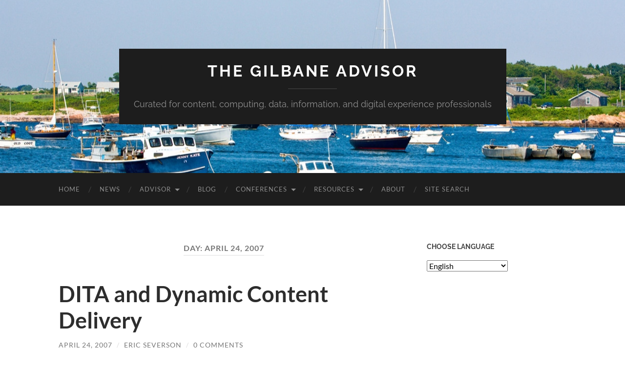

--- FILE ---
content_type: text/html; charset=UTF-8
request_url: https://gilbane.com/2007/04/24/
body_size: 16232
content:
<!DOCTYPE html>

<html lang="en-US">

	<head>
		<meta http-equiv="content-type" content="text/html" charset="UTF-8" />
		<meta name="viewport" content="width=device-width, initial-scale=1.0" >

		<link rel="profile" href="http://gmpg.org/xfn/11">

		<meta name='robots' content='index, follow, max-image-preview:large, max-snippet:-1, max-video-preview:-1' />

	<!-- This site is optimized with the Yoast SEO Premium plugin v26.7 (Yoast SEO v26.7) - https://yoast.com/wordpress/plugins/seo/ -->
	<title>The Gilbane Advisor archives by date</title>
	<link rel="canonical" href="https://gilbane.com/2007/04/24/" />
	<meta property="og:locale" content="en_US" />
	<meta property="og:type" content="website" />
	<meta property="og:title" content="The Gilbane Advisor archives by date" />
	<meta property="og:url" content="https://gilbane.com/2007/04/24/" />
	<meta property="og:site_name" content="The Gilbane Advisor" />
	<meta property="og:image" content="https://gilbane.com/wp-content/uploads/2024/04/GA-logo-for-tweet-attachment-1200x627-2.jpeg" />
	<meta property="og:image:width" content="1200" />
	<meta property="og:image:height" content="627" />
	<meta property="og:image:type" content="image/jpeg" />
	<meta name="twitter:card" content="summary_large_image" />
	<meta name="twitter:site" content="@gilbane" />
	<script type="application/ld+json" class="yoast-schema-graph">{"@context":"https://schema.org","@graph":[{"@type":"CollectionPage","@id":"https://gilbane.com/2007/04/24/","url":"https://gilbane.com/2007/04/24/","name":"The Gilbane Advisor archives by date","isPartOf":{"@id":"https://gilbane.com/#website"},"inLanguage":"en-US"},{"@type":"WebSite","@id":"https://gilbane.com/#website","url":"https://gilbane.com/","name":"The Gilbane Advisor","description":"Curated for content, computing, data, information, and digital experience professionals","publisher":{"@id":"https://gilbane.com/#organization"},"alternateName":"Bluebill Advisors","potentialAction":[{"@type":"SearchAction","target":{"@type":"EntryPoint","urlTemplate":"https://gilbane.com/?s={search_term_string}"},"query-input":{"@type":"PropertyValueSpecification","valueRequired":true,"valueName":"search_term_string"}}],"inLanguage":"en-US"},{"@type":"Organization","@id":"https://gilbane.com/#organization","name":"The Gilbane Advisor","alternateName":"Bluebill Advisors","url":"https://gilbane.com/","logo":{"@type":"ImageObject","inLanguage":"en-US","@id":"https://gilbane.com/#/schema/logo/image/","url":"https://gilbane.com/wp-content/uploads/2023/11/GA-logo-for-tweet-attachment-1200x627-2.jpeg","contentUrl":"https://gilbane.com/wp-content/uploads/2023/11/GA-logo-for-tweet-attachment-1200x627-2.jpeg","width":1200,"height":627,"caption":"The Gilbane Advisor"},"image":{"@id":"https://gilbane.com/#/schema/logo/image/"},"sameAs":["https://x.com/gilbane","https://mastodon.social/@fgilbane","https://www.linkedin.com/groups/1125407","https://bsky.app/profile/gilbane.com"],"foundingDate":"1999-06-20","publishingPrinciples":"https://gilbane.com/new-subscribe-form/"}]}</script>
	<!-- / Yoast SEO Premium plugin. -->


<link rel='dns-prefetch' href='//www.googletagmanager.com' />
<link rel="alternate" type="application/rss+xml" title="The Gilbane Advisor &raquo; Feed" href="https://gilbane.com/feed/" />
<link rel="alternate" type="application/rss+xml" title="The Gilbane Advisor &raquo; Comments Feed" href="https://gilbane.com/comments/feed/" />
<style id='wp-img-auto-sizes-contain-inline-css' type='text/css'>
img:is([sizes=auto i],[sizes^="auto," i]){contain-intrinsic-size:3000px 1500px}
/*# sourceURL=wp-img-auto-sizes-contain-inline-css */
</style>
<style id='wp-emoji-styles-inline-css' type='text/css'>

	img.wp-smiley, img.emoji {
		display: inline !important;
		border: none !important;
		box-shadow: none !important;
		height: 1em !important;
		width: 1em !important;
		margin: 0 0.07em !important;
		vertical-align: -0.1em !important;
		background: none !important;
		padding: 0 !important;
	}
/*# sourceURL=wp-emoji-styles-inline-css */
</style>
<style id='wp-block-library-inline-css' type='text/css'>
:root{--wp-block-synced-color:#7a00df;--wp-block-synced-color--rgb:122,0,223;--wp-bound-block-color:var(--wp-block-synced-color);--wp-editor-canvas-background:#ddd;--wp-admin-theme-color:#007cba;--wp-admin-theme-color--rgb:0,124,186;--wp-admin-theme-color-darker-10:#006ba1;--wp-admin-theme-color-darker-10--rgb:0,107,160.5;--wp-admin-theme-color-darker-20:#005a87;--wp-admin-theme-color-darker-20--rgb:0,90,135;--wp-admin-border-width-focus:2px}@media (min-resolution:192dpi){:root{--wp-admin-border-width-focus:1.5px}}.wp-element-button{cursor:pointer}:root .has-very-light-gray-background-color{background-color:#eee}:root .has-very-dark-gray-background-color{background-color:#313131}:root .has-very-light-gray-color{color:#eee}:root .has-very-dark-gray-color{color:#313131}:root .has-vivid-green-cyan-to-vivid-cyan-blue-gradient-background{background:linear-gradient(135deg,#00d084,#0693e3)}:root .has-purple-crush-gradient-background{background:linear-gradient(135deg,#34e2e4,#4721fb 50%,#ab1dfe)}:root .has-hazy-dawn-gradient-background{background:linear-gradient(135deg,#faaca8,#dad0ec)}:root .has-subdued-olive-gradient-background{background:linear-gradient(135deg,#fafae1,#67a671)}:root .has-atomic-cream-gradient-background{background:linear-gradient(135deg,#fdd79a,#004a59)}:root .has-nightshade-gradient-background{background:linear-gradient(135deg,#330968,#31cdcf)}:root .has-midnight-gradient-background{background:linear-gradient(135deg,#020381,#2874fc)}:root{--wp--preset--font-size--normal:16px;--wp--preset--font-size--huge:42px}.has-regular-font-size{font-size:1em}.has-larger-font-size{font-size:2.625em}.has-normal-font-size{font-size:var(--wp--preset--font-size--normal)}.has-huge-font-size{font-size:var(--wp--preset--font-size--huge)}.has-text-align-center{text-align:center}.has-text-align-left{text-align:left}.has-text-align-right{text-align:right}.has-fit-text{white-space:nowrap!important}#end-resizable-editor-section{display:none}.aligncenter{clear:both}.items-justified-left{justify-content:flex-start}.items-justified-center{justify-content:center}.items-justified-right{justify-content:flex-end}.items-justified-space-between{justify-content:space-between}.screen-reader-text{border:0;clip-path:inset(50%);height:1px;margin:-1px;overflow:hidden;padding:0;position:absolute;width:1px;word-wrap:normal!important}.screen-reader-text:focus{background-color:#ddd;clip-path:none;color:#444;display:block;font-size:1em;height:auto;left:5px;line-height:normal;padding:15px 23px 14px;text-decoration:none;top:5px;width:auto;z-index:100000}html :where(.has-border-color){border-style:solid}html :where([style*=border-top-color]){border-top-style:solid}html :where([style*=border-right-color]){border-right-style:solid}html :where([style*=border-bottom-color]){border-bottom-style:solid}html :where([style*=border-left-color]){border-left-style:solid}html :where([style*=border-width]){border-style:solid}html :where([style*=border-top-width]){border-top-style:solid}html :where([style*=border-right-width]){border-right-style:solid}html :where([style*=border-bottom-width]){border-bottom-style:solid}html :where([style*=border-left-width]){border-left-style:solid}html :where(img[class*=wp-image-]){height:auto;max-width:100%}:where(figure){margin:0 0 1em}html :where(.is-position-sticky){--wp-admin--admin-bar--position-offset:var(--wp-admin--admin-bar--height,0px)}@media screen and (max-width:600px){html :where(.is-position-sticky){--wp-admin--admin-bar--position-offset:0px}}

/*# sourceURL=wp-block-library-inline-css */
</style><style id='global-styles-inline-css' type='text/css'>
:root{--wp--preset--aspect-ratio--square: 1;--wp--preset--aspect-ratio--4-3: 4/3;--wp--preset--aspect-ratio--3-4: 3/4;--wp--preset--aspect-ratio--3-2: 3/2;--wp--preset--aspect-ratio--2-3: 2/3;--wp--preset--aspect-ratio--16-9: 16/9;--wp--preset--aspect-ratio--9-16: 9/16;--wp--preset--color--black: #000000;--wp--preset--color--cyan-bluish-gray: #abb8c3;--wp--preset--color--white: #fff;--wp--preset--color--pale-pink: #f78da7;--wp--preset--color--vivid-red: #cf2e2e;--wp--preset--color--luminous-vivid-orange: #ff6900;--wp--preset--color--luminous-vivid-amber: #fcb900;--wp--preset--color--light-green-cyan: #7bdcb5;--wp--preset--color--vivid-green-cyan: #00d084;--wp--preset--color--pale-cyan-blue: #8ed1fc;--wp--preset--color--vivid-cyan-blue: #0693e3;--wp--preset--color--vivid-purple: #9b51e0;--wp--preset--color--accent: #1abc9c;--wp--preset--color--dark-gray: #444;--wp--preset--color--medium-gray: #666;--wp--preset--color--light-gray: #888;--wp--preset--gradient--vivid-cyan-blue-to-vivid-purple: linear-gradient(135deg,rgb(6,147,227) 0%,rgb(155,81,224) 100%);--wp--preset--gradient--light-green-cyan-to-vivid-green-cyan: linear-gradient(135deg,rgb(122,220,180) 0%,rgb(0,208,130) 100%);--wp--preset--gradient--luminous-vivid-amber-to-luminous-vivid-orange: linear-gradient(135deg,rgb(252,185,0) 0%,rgb(255,105,0) 100%);--wp--preset--gradient--luminous-vivid-orange-to-vivid-red: linear-gradient(135deg,rgb(255,105,0) 0%,rgb(207,46,46) 100%);--wp--preset--gradient--very-light-gray-to-cyan-bluish-gray: linear-gradient(135deg,rgb(238,238,238) 0%,rgb(169,184,195) 100%);--wp--preset--gradient--cool-to-warm-spectrum: linear-gradient(135deg,rgb(74,234,220) 0%,rgb(151,120,209) 20%,rgb(207,42,186) 40%,rgb(238,44,130) 60%,rgb(251,105,98) 80%,rgb(254,248,76) 100%);--wp--preset--gradient--blush-light-purple: linear-gradient(135deg,rgb(255,206,236) 0%,rgb(152,150,240) 100%);--wp--preset--gradient--blush-bordeaux: linear-gradient(135deg,rgb(254,205,165) 0%,rgb(254,45,45) 50%,rgb(107,0,62) 100%);--wp--preset--gradient--luminous-dusk: linear-gradient(135deg,rgb(255,203,112) 0%,rgb(199,81,192) 50%,rgb(65,88,208) 100%);--wp--preset--gradient--pale-ocean: linear-gradient(135deg,rgb(255,245,203) 0%,rgb(182,227,212) 50%,rgb(51,167,181) 100%);--wp--preset--gradient--electric-grass: linear-gradient(135deg,rgb(202,248,128) 0%,rgb(113,206,126) 100%);--wp--preset--gradient--midnight: linear-gradient(135deg,rgb(2,3,129) 0%,rgb(40,116,252) 100%);--wp--preset--font-size--small: 16px;--wp--preset--font-size--medium: 20px;--wp--preset--font-size--large: 24px;--wp--preset--font-size--x-large: 42px;--wp--preset--font-size--regular: 19px;--wp--preset--font-size--larger: 32px;--wp--preset--spacing--20: 0.44rem;--wp--preset--spacing--30: 0.67rem;--wp--preset--spacing--40: 1rem;--wp--preset--spacing--50: 1.5rem;--wp--preset--spacing--60: 2.25rem;--wp--preset--spacing--70: 3.38rem;--wp--preset--spacing--80: 5.06rem;--wp--preset--shadow--natural: 6px 6px 9px rgba(0, 0, 0, 0.2);--wp--preset--shadow--deep: 12px 12px 50px rgba(0, 0, 0, 0.4);--wp--preset--shadow--sharp: 6px 6px 0px rgba(0, 0, 0, 0.2);--wp--preset--shadow--outlined: 6px 6px 0px -3px rgb(255, 255, 255), 6px 6px rgb(0, 0, 0);--wp--preset--shadow--crisp: 6px 6px 0px rgb(0, 0, 0);}:where(.is-layout-flex){gap: 0.5em;}:where(.is-layout-grid){gap: 0.5em;}body .is-layout-flex{display: flex;}.is-layout-flex{flex-wrap: wrap;align-items: center;}.is-layout-flex > :is(*, div){margin: 0;}body .is-layout-grid{display: grid;}.is-layout-grid > :is(*, div){margin: 0;}:where(.wp-block-columns.is-layout-flex){gap: 2em;}:where(.wp-block-columns.is-layout-grid){gap: 2em;}:where(.wp-block-post-template.is-layout-flex){gap: 1.25em;}:where(.wp-block-post-template.is-layout-grid){gap: 1.25em;}.has-black-color{color: var(--wp--preset--color--black) !important;}.has-cyan-bluish-gray-color{color: var(--wp--preset--color--cyan-bluish-gray) !important;}.has-white-color{color: var(--wp--preset--color--white) !important;}.has-pale-pink-color{color: var(--wp--preset--color--pale-pink) !important;}.has-vivid-red-color{color: var(--wp--preset--color--vivid-red) !important;}.has-luminous-vivid-orange-color{color: var(--wp--preset--color--luminous-vivid-orange) !important;}.has-luminous-vivid-amber-color{color: var(--wp--preset--color--luminous-vivid-amber) !important;}.has-light-green-cyan-color{color: var(--wp--preset--color--light-green-cyan) !important;}.has-vivid-green-cyan-color{color: var(--wp--preset--color--vivid-green-cyan) !important;}.has-pale-cyan-blue-color{color: var(--wp--preset--color--pale-cyan-blue) !important;}.has-vivid-cyan-blue-color{color: var(--wp--preset--color--vivid-cyan-blue) !important;}.has-vivid-purple-color{color: var(--wp--preset--color--vivid-purple) !important;}.has-black-background-color{background-color: var(--wp--preset--color--black) !important;}.has-cyan-bluish-gray-background-color{background-color: var(--wp--preset--color--cyan-bluish-gray) !important;}.has-white-background-color{background-color: var(--wp--preset--color--white) !important;}.has-pale-pink-background-color{background-color: var(--wp--preset--color--pale-pink) !important;}.has-vivid-red-background-color{background-color: var(--wp--preset--color--vivid-red) !important;}.has-luminous-vivid-orange-background-color{background-color: var(--wp--preset--color--luminous-vivid-orange) !important;}.has-luminous-vivid-amber-background-color{background-color: var(--wp--preset--color--luminous-vivid-amber) !important;}.has-light-green-cyan-background-color{background-color: var(--wp--preset--color--light-green-cyan) !important;}.has-vivid-green-cyan-background-color{background-color: var(--wp--preset--color--vivid-green-cyan) !important;}.has-pale-cyan-blue-background-color{background-color: var(--wp--preset--color--pale-cyan-blue) !important;}.has-vivid-cyan-blue-background-color{background-color: var(--wp--preset--color--vivid-cyan-blue) !important;}.has-vivid-purple-background-color{background-color: var(--wp--preset--color--vivid-purple) !important;}.has-black-border-color{border-color: var(--wp--preset--color--black) !important;}.has-cyan-bluish-gray-border-color{border-color: var(--wp--preset--color--cyan-bluish-gray) !important;}.has-white-border-color{border-color: var(--wp--preset--color--white) !important;}.has-pale-pink-border-color{border-color: var(--wp--preset--color--pale-pink) !important;}.has-vivid-red-border-color{border-color: var(--wp--preset--color--vivid-red) !important;}.has-luminous-vivid-orange-border-color{border-color: var(--wp--preset--color--luminous-vivid-orange) !important;}.has-luminous-vivid-amber-border-color{border-color: var(--wp--preset--color--luminous-vivid-amber) !important;}.has-light-green-cyan-border-color{border-color: var(--wp--preset--color--light-green-cyan) !important;}.has-vivid-green-cyan-border-color{border-color: var(--wp--preset--color--vivid-green-cyan) !important;}.has-pale-cyan-blue-border-color{border-color: var(--wp--preset--color--pale-cyan-blue) !important;}.has-vivid-cyan-blue-border-color{border-color: var(--wp--preset--color--vivid-cyan-blue) !important;}.has-vivid-purple-border-color{border-color: var(--wp--preset--color--vivid-purple) !important;}.has-vivid-cyan-blue-to-vivid-purple-gradient-background{background: var(--wp--preset--gradient--vivid-cyan-blue-to-vivid-purple) !important;}.has-light-green-cyan-to-vivid-green-cyan-gradient-background{background: var(--wp--preset--gradient--light-green-cyan-to-vivid-green-cyan) !important;}.has-luminous-vivid-amber-to-luminous-vivid-orange-gradient-background{background: var(--wp--preset--gradient--luminous-vivid-amber-to-luminous-vivid-orange) !important;}.has-luminous-vivid-orange-to-vivid-red-gradient-background{background: var(--wp--preset--gradient--luminous-vivid-orange-to-vivid-red) !important;}.has-very-light-gray-to-cyan-bluish-gray-gradient-background{background: var(--wp--preset--gradient--very-light-gray-to-cyan-bluish-gray) !important;}.has-cool-to-warm-spectrum-gradient-background{background: var(--wp--preset--gradient--cool-to-warm-spectrum) !important;}.has-blush-light-purple-gradient-background{background: var(--wp--preset--gradient--blush-light-purple) !important;}.has-blush-bordeaux-gradient-background{background: var(--wp--preset--gradient--blush-bordeaux) !important;}.has-luminous-dusk-gradient-background{background: var(--wp--preset--gradient--luminous-dusk) !important;}.has-pale-ocean-gradient-background{background: var(--wp--preset--gradient--pale-ocean) !important;}.has-electric-grass-gradient-background{background: var(--wp--preset--gradient--electric-grass) !important;}.has-midnight-gradient-background{background: var(--wp--preset--gradient--midnight) !important;}.has-small-font-size{font-size: var(--wp--preset--font-size--small) !important;}.has-medium-font-size{font-size: var(--wp--preset--font-size--medium) !important;}.has-large-font-size{font-size: var(--wp--preset--font-size--large) !important;}.has-x-large-font-size{font-size: var(--wp--preset--font-size--x-large) !important;}
/*# sourceURL=global-styles-inline-css */
</style>

<style id='classic-theme-styles-inline-css' type='text/css'>
/*! This file is auto-generated */
.wp-block-button__link{color:#fff;background-color:#32373c;border-radius:9999px;box-shadow:none;text-decoration:none;padding:calc(.667em + 2px) calc(1.333em + 2px);font-size:1.125em}.wp-block-file__button{background:#32373c;color:#fff;text-decoration:none}
/*# sourceURL=/wp-includes/css/classic-themes.min.css */
</style>
<link rel='stylesheet' id='relevanssi-live-search-css' href='https://gilbane.com/wp-content/plugins/relevanssi-live-ajax-search/assets/styles/style.css?ver=2.5' type='text/css' media='all' />
<link rel='stylesheet' id='hemingway_googleFonts-css' href='https://gilbane.com/wp-content/themes/hemingway/assets/css/fonts.css' type='text/css' media='all' />
<link rel='stylesheet' id='hemingway_style-css' href='https://gilbane.com/wp-content/themes/hemingway/style.css?ver=2.3.2' type='text/css' media='all' />
<script type="text/javascript" src="https://gilbane.com/wp-includes/js/jquery/jquery.min.js?ver=3.7.1" id="jquery-core-js"></script>
<script type="text/javascript" src="https://gilbane.com/wp-includes/js/jquery/jquery-migrate.min.js?ver=3.4.1" id="jquery-migrate-js"></script>
<link rel="https://api.w.org/" href="https://gilbane.com/wp-json/" /><link rel="EditURI" type="application/rsd+xml" title="RSD" href="https://gilbane.com/xmlrpc.php?rsd" />
<meta name="generator" content="Site Kit by Google 1.168.0" /><script type="application/ld+json" id="wl-jsonld">[]</script><link rel="icon" href="https://gilbane.com/wp-content/uploads/2020/07/cropped-GA-Blue-Bold-compass-rose-155737_640-32x32.jpg" sizes="32x32" />
<link rel="icon" href="https://gilbane.com/wp-content/uploads/2020/07/cropped-GA-Blue-Bold-compass-rose-155737_640-192x192.jpg" sizes="192x192" />
<link rel="apple-touch-icon" href="https://gilbane.com/wp-content/uploads/2020/07/cropped-GA-Blue-Bold-compass-rose-155737_640-180x180.jpg" />
<meta name="msapplication-TileImage" content="https://gilbane.com/wp-content/uploads/2020/07/cropped-GA-Blue-Bold-compass-rose-155737_640-270x270.jpg" />
		<style type="text/css" id="wp-custom-css">
			/* Hemingway theme */
.post-content img {
   border: none !important;
   padding: 0;
}
.widget-content img {
   border: none !important;
   padding: 0;
}
.sidebar { display: block !important; } /* add &nbsp before in widget */

.post-content table tbody > tr:nth-child(2n+1) > td { background-color: transparent; }

/* WP Forms */
div.wpforms-container-full .wpforms-form input[type=submit], 
div.wpforms-container-full .wpforms-form button[type=submit] {
    background-color: #993300; /* Red background */
	color: #fff; /* White text */
}

div.wpforms-container-full .wpforms-form .wpforms-description {
        font-size: 15px;
        line-height: 1.3;
        margin: 8px 0 0 0;
}

div.wpforms-container-full .wpforms-form .wpforms-field.wpforms-field-checkbox .wpforms-field-label {
    display: block;
    font-weight: 700;
    font-size: 14px;
    float: none;
    line-height: 1.3;
    margin: 0 0 4px 0;
    padding: 0;
}
div.wpforms-container-full .wpforms-form .wpforms-field.wpforms-field-checkbox ul li .wpforms-field-label-inline {
    display: inline;
    vertical-align: baseline;
    font-size: 14px;
    font-weight: 400;
    line-height: 1.3;
}

/* reduce space after menus */

.wrapper { margin-top: 75px; }

/* current font in v 2.3 June 30  2022 is Lato - what about Raleway? Not sure but v 2.3.1 on July 1 fixed the font issue.
body {
	background: #fff;
	border: none;
	color: #444;
	font-family: 'Lato', sans-serif;
	font-size: 18px;
}
*/		</style>
				
<!-- Google tag (gtag.js) -->
<script async src="https://www.googletagmanager.com/gtag/js?id=G-VP75E9D3CG"></script>
<script>
  window.dataLayer = window.dataLayer || [];
  function gtag(){dataLayer.push(arguments);}
  gtag('js', new Date());

  gtag('config', 'G-VP75E9D3CG');
</script>
		
	<!-- Google Tag Manager -->
<script>(function(w,d,s,l,i){w[l]=w[l]||[];w[l].push({'gtm.start':
new Date().getTime(),event:'gtm.js'});var f=d.getElementsByTagName(s)[0],
j=d.createElement(s),dl=l!='dataLayer'?'&l='+l:'';j.async=true;j.src=
'https://www.googletagmanager.com/gtm.js?id='+i+dl;f.parentNode.insertBefore(j,f);
})(window,document,'script','dataLayer','GTM-WKZ8XFJ');</script>
<!-- End Google Tag Manager -->	
		
		<script type="text/javascript">
    (function(c,l,a,r,i,t,y){
        c[a]=c[a]||function(){(c[a].q=c[a].q||[]).push(arguments)};
        t=l.createElement(r);t.async=1;t.src="https://www.clarity.ms/tag/"+i;
        y=l.getElementsByTagName(r)[0];y.parentNode.insertBefore(t,y);
    })(window, document, "clarity", "script", "c6nenbefvi");
</script>
		
	<meta name="generator" content="WP Rocket 3.20.3" data-wpr-features="wpr_preload_links wpr_desktop" /></head>
	
	<body class="archive date wp-theme-hemingway wp-child-theme-hemingway-child">
		
		<!-- Google Tag Manager (noscript) -->
<noscript><iframe src="https://www.googletagmanager.com/ns.html?id=GTM-WKZ8XFJ"
height="0" width="0" style="display:none;visibility:hidden"></iframe></noscript>
<!-- End Google Tag Manager (noscript) -->

			
		<div data-rocket-location-hash="f73c7f38a2ad591e21aa204129e9e946" class="big-wrapper">
	
			<div data-rocket-location-hash="4e8ead0e678fe705028864be34a73ffc" class="header-cover section bg-dark-light no-padding">

						
				<div data-rocket-location-hash="5099983e9c3a48e775d26e5105e00898" class="header section" style="background-image: url( https://gilbane.com/wp-content/uploads/2025/04/Sakonnet-Harbor-1280x416-take2-1.jpeg );">
							
					<div class="header-inner section-inner">
					
											
							<div class="blog-info">
							
																	<div class="blog-title">
										<a href="https://gilbane.com" rel="home">The Gilbane Advisor</a>
									</div>
																
																	<p class="blog-description">Curated for content, computing, data, information, and digital experience professionals</p>
															
							</div><!-- .blog-info -->
							
															
					</div><!-- .header-inner -->
								
				</div><!-- .header -->
			
			</div><!-- .bg-dark -->
			
			<div class="navigation section no-padding bg-dark">
			
				<div class="navigation-inner section-inner group">
				
					<div class="toggle-container section-inner hidden">
			
						<button type="button" class="nav-toggle toggle">
							<div class="bar"></div>
							<div class="bar"></div>
							<div class="bar"></div>
							<span class="screen-reader-text">Toggle mobile menu</span>
						</button>
						
						<button type="button" class="search-toggle toggle">
							<div class="metal"></div>
							<div class="glass"></div>
							<div class="handle"></div>
							<span class="screen-reader-text">Toggle search field</span>
						</button>
											
					</div><!-- .toggle-container -->
					
					<div class="blog-search hidden">
						<form role="search" method="get" class="search-form" action="https://gilbane.com/">
				<label>
					<span class="screen-reader-text">Search for:</span>
					<input type="search" class="search-field" placeholder="Search &hellip;" value="" name="s" data-rlvlive="true" data-rlvparentel="#rlvlive_1" data-rlvconfig="default" />
				</label>
				<input type="submit" class="search-submit" value="Search" />
			<span class="relevanssi-live-search-instructions">When autocomplete results are available use up and down arrows to review and enter to go to the desired page. Touch device users, explore by touch or with swipe gestures.</span><div id="rlvlive_1"></div></form>					</div><!-- .blog-search -->
				
					<ul class="blog-menu">
						<li id="menu-item-36888" class="menu-item menu-item-type-custom menu-item-object-custom menu-item-home menu-item-36888"><a href="https://gilbane.com">Home</a></li>
<li id="menu-item-52893" class="menu-item menu-item-type-taxonomy menu-item-object-category menu-item-52893"><a href="https://gilbane.com/category/content-technology-news/">News</a></li>
<li id="menu-item-37021" class="menu-item menu-item-type-custom menu-item-object-custom menu-item-has-children menu-item-37021"><a href="https://gilbane.com/category/gilbane-advisor/">Advisor</a>
<ul class="sub-menu">
	<li id="menu-item-50730" class="menu-item menu-item-type-custom menu-item-object-custom menu-item-50730"><a href="https://gilbane.com/gilbane-advisor-index/">Subscription form and index</a></li>
</ul>
</li>
<li id="menu-item-36868" class="menu-item menu-item-type-post_type menu-item-object-page current_page_parent menu-item-36868"><a href="https://gilbane.com/blog/">Blog</a></li>
<li id="menu-item-36890" class="menu-item menu-item-type-custom menu-item-object-custom menu-item-has-children menu-item-36890"><a href="https://gilbane.com/Conferences/">Conferences</a>
<ul class="sub-menu">
	<li id="menu-item-49432" class="menu-item menu-item-type-custom menu-item-object-custom menu-item-49432"><a href="https://gilbane.com/Conferences/">Gilbane conferences</a></li>
	<li id="menu-item-49431" class="menu-item menu-item-type-custom menu-item-object-custom menu-item-49431"><a href="https://gilbane.com/entity/documation-conference/">Documation conferences</a></li>
</ul>
</li>
<li id="menu-item-47928" class="menu-item menu-item-type-custom menu-item-object-custom menu-item-has-children menu-item-47928"><a href="https://gilbane.com/gilbane-resources/">Resources</a>
<ul class="sub-menu">
	<li id="menu-item-67067" class="menu-item menu-item-type-post_type menu-item-object-page menu-item-67067"><a href="https://gilbane.com/search/">Gilbane site search options</a></li>
	<li id="menu-item-47929" class="menu-item menu-item-type-custom menu-item-object-custom menu-item-47929"><a href="https://gilbane.com/gilbane-report-archives/">Gilbane Report Archives</a></li>
	<li id="menu-item-47973" class="menu-item menu-item-type-custom menu-item-object-custom menu-item-47973"><a href="https://gilbane.com/gilbane-content-management-technology-white-papers/">Whitepapers</a></li>
	<li id="menu-item-47974" class="menu-item menu-item-type-custom menu-item-object-custom menu-item-47974"><a href="https://gilbane.com/content-technology-works-content-management-case-studies/">Content Technology Works Case Studies</a></li>
	<li id="menu-item-47976" class="menu-item menu-item-type-custom menu-item-object-custom menu-item-47976"><a href="https://gilbane.com/research-reports-and-studies/">Research Reports &#038; Studies</a></li>
	<li id="menu-item-47975" class="menu-item menu-item-type-custom menu-item-object-custom menu-item-47975"><a href="https://gilbane.com/practitioner-profiles-content-strategies-practices/">Practitioner Profiles</a></li>
	<li id="menu-item-47977" class="menu-item menu-item-type-custom menu-item-object-custom menu-item-47977"><a href="https://gilbane.com/beacons-guidance-on-content-strategies-practices-and-technologies/">Beacons</a></li>
</ul>
</li>
<li id="menu-item-36884" class="menu-item menu-item-type-post_type menu-item-object-page menu-item-36884"><a href="https://gilbane.com/about/">About</a></li>
<li id="menu-item-67068" class="menu-item menu-item-type-post_type menu-item-object-page menu-item-67068"><a href="https://gilbane.com/search/">site search</a></li>
					 </ul><!-- .blog-menu -->
					 
					 <ul class="mobile-menu">
					
						<li class="menu-item menu-item-type-custom menu-item-object-custom menu-item-home menu-item-36888"><a href="https://gilbane.com">Home</a></li>
<li class="menu-item menu-item-type-taxonomy menu-item-object-category menu-item-52893"><a href="https://gilbane.com/category/content-technology-news/">News</a></li>
<li class="menu-item menu-item-type-custom menu-item-object-custom menu-item-has-children menu-item-37021"><a href="https://gilbane.com/category/gilbane-advisor/">Advisor</a>
<ul class="sub-menu">
	<li class="menu-item menu-item-type-custom menu-item-object-custom menu-item-50730"><a href="https://gilbane.com/gilbane-advisor-index/">Subscription form and index</a></li>
</ul>
</li>
<li class="menu-item menu-item-type-post_type menu-item-object-page current_page_parent menu-item-36868"><a href="https://gilbane.com/blog/">Blog</a></li>
<li class="menu-item menu-item-type-custom menu-item-object-custom menu-item-has-children menu-item-36890"><a href="https://gilbane.com/Conferences/">Conferences</a>
<ul class="sub-menu">
	<li class="menu-item menu-item-type-custom menu-item-object-custom menu-item-49432"><a href="https://gilbane.com/Conferences/">Gilbane conferences</a></li>
	<li class="menu-item menu-item-type-custom menu-item-object-custom menu-item-49431"><a href="https://gilbane.com/entity/documation-conference/">Documation conferences</a></li>
</ul>
</li>
<li class="menu-item menu-item-type-custom menu-item-object-custom menu-item-has-children menu-item-47928"><a href="https://gilbane.com/gilbane-resources/">Resources</a>
<ul class="sub-menu">
	<li class="menu-item menu-item-type-post_type menu-item-object-page menu-item-67067"><a href="https://gilbane.com/search/">Gilbane site search options</a></li>
	<li class="menu-item menu-item-type-custom menu-item-object-custom menu-item-47929"><a href="https://gilbane.com/gilbane-report-archives/">Gilbane Report Archives</a></li>
	<li class="menu-item menu-item-type-custom menu-item-object-custom menu-item-47973"><a href="https://gilbane.com/gilbane-content-management-technology-white-papers/">Whitepapers</a></li>
	<li class="menu-item menu-item-type-custom menu-item-object-custom menu-item-47974"><a href="https://gilbane.com/content-technology-works-content-management-case-studies/">Content Technology Works Case Studies</a></li>
	<li class="menu-item menu-item-type-custom menu-item-object-custom menu-item-47976"><a href="https://gilbane.com/research-reports-and-studies/">Research Reports &#038; Studies</a></li>
	<li class="menu-item menu-item-type-custom menu-item-object-custom menu-item-47975"><a href="https://gilbane.com/practitioner-profiles-content-strategies-practices/">Practitioner Profiles</a></li>
	<li class="menu-item menu-item-type-custom menu-item-object-custom menu-item-47977"><a href="https://gilbane.com/beacons-guidance-on-content-strategies-practices-and-technologies/">Beacons</a></li>
</ul>
</li>
<li class="menu-item menu-item-type-post_type menu-item-object-page menu-item-36884"><a href="https://gilbane.com/about/">About</a></li>
<li class="menu-item menu-item-type-post_type menu-item-object-page menu-item-67068"><a href="https://gilbane.com/search/">site search</a></li>
						
					 </ul><!-- .mobile-menu -->
				 
				</div><!-- .navigation-inner -->
				
			</div><!-- .navigation -->
<main data-rocket-location-hash="a1a1182de0677040176473e8730318ae" class="wrapper section-inner group" id="site-content">

	<div data-rocket-location-hash="9117e3ddf025a711b6519cd471bd59b2" class="content left">
		
		<div class="posts">

			
				<header class="archive-header">

											<h1 class="archive-title">Day: <span>April 24, 2007</span></h1>
					
										
				</header><!-- .archive-header -->

				<article id="post-2661" class="post-2661 post type-post status-publish format-standard hentry category-web-technologies-information-standards wl_entity_type-article post-preview">

	<div class="post-header">

		
					
				<h2 class="post-title entry-title">
											<a href="https://gilbane.com/2007/04/dita_and_dynamic_content_deliv/" rel="bookmark">DITA and Dynamic Content Delivery</a>
									</h2>

							
			<div class="post-meta">
			
				<span class="post-date"><a href="https://gilbane.com/2007/04/dita_and_dynamic_content_deliv/">April 24, 2007</a></span>
				
				<span class="date-sep"> / </span>
					
				<span class="post-author"><a href="https://gilbane.com/author/eric-severson/" title="Posts by Eric Severson" rel="author">Eric Severson</a></span>

				
					<span class="date-sep"> / </span>
				
					<a href="https://gilbane.com/2007/04/dita_and_dynamic_content_deliv/#respond"><span class="comment">0 Comments</span></a>
								
														
			</div><!-- .post-meta -->

					
	</div><!-- .post-header -->
																					
	<div class="post-content entry-content">
	
		<p>Have you ever waded through a massive technical manual, desperately searching for the section that actually applied to you? Or have you found yourself performing one search after another, collecting one-by-one the pieces of the answer you need from a mass of documents and web pages? These are all examples of the limitations of <em>static publishing</em>; that is, the limitations of publishing to a wide audience when people&#8217;s needs and wants are not all the same. Unfortunately, this classic &#8220;one size fits all&#8221; approach can end up fitting no one at all.</p>
<p>In the days when print publishing was our only option, and we thought only in terms of producing books, we really had no choice but to mass-distribute information and hope it met most people&#8217;s needs. But today, with Web-based technology and new XML standards like DITA, we have other choices.</p>
<p>DITA (Darwin Information Typing Architecture) is the hottest thing to have hit the technical publishing world in a long time. With its topic-based approach to authoring, DITA frees us from the need to think in terms of &#8220;books&#8221;, and lets us focus on the underlying information. With DITA&#8217;s modular, reusable information elements, we can not only publish across different formats and media &#8211; but also flexibly recombine information in almost any way we like.</p>
<p>Initial DITA implementations have focused primarily on publishing to pre-defined PDF, HTML and Help formats &#8211; that is, on static publishing. But the real promise of DITA lies in supporting dynamic, <em>personalized</em> content delivery. This alternative publishing model &#8211; which I&#8217;ll call <em>dynamic content delivery</em> &#8211; involves &#8220;pulling&#8221; rather than &#8220;pushing&#8221; content, based on the needs of each individual user.<br />
In this self-service approach to publishing, end users can assemble their own &#8220;books&#8221; using two kinds of interfaces (or a hybrid of the two):</p>
<p><strong>Information Shopping Cart </strong>&#8211; in which the user browses or searches to choose the content (DITA Topics) that she considers relevant, and then places this information in a shopping cart. When done &#8220;shopping&#8221;, she can organize her document&#8217;s table of contents, select a stylesheet, and automatically publish the result to HTML or PDF.</p>
<p>This approach is appropriate when users are relatively knowledgeable about the content, and where the structure of their output documents can be safely left up to them. Examples include engineering research, e-learning systems, and customer self-service applications.</p>
<p><strong>Personalization Wizard </strong>&#8211; in which the user answers a number of pre-set questions in a wizard-like interface, and the appropriate content is automatically extracted to produce a final document in HTML or PDF.</p>
<p>This approach is appropriate for applications that need to produce a personalized but highly standard manual, such as a product installation guide or regulated policy manual. In this scenario, the document structure and stylesheet are typically preset.</p>
<p>In a hybrid interface, we could use a <em>personalization wizard </em>to dynamically assemble required material in a fixed table of contents &#8211; but then use the information <em>shopping cart</em> approach to allow the user to add supplementary material. Or, depending on the application, we might do the same thing but assemble the initial table of contents as a suggestion or starting point only. The first method might be appropriate for a user manual; the second might be better for custom textbooks.</p>
<p><em>Dynamic content delivery</em> is made possible by the kind of <em>topic-based authoring</em> embraced by DITA. A topic is a piece of content that covers a specific subject, has an identifiable purpose, and can stand on its own (i.e., does not require a specific context in order to make sense). Topics don&#8217;t start with &#8220;as stated above&#8221; or end with &#8220;as further described below,&#8221; and they don&#8217;t implicitly refer to other information that isn&#8217;t contained within them. In a word, topics are fully <em>reusable</em>, in the sense that they can be used in any context where the information provided by the topic is needed.</p>
<p>The extraction and assembly of relevant topics is made possible by another relatively new standard called XQuery, which is able to both find the right information based on user profiles, filter the results accordingly, and automatically transform results into output formats like HTML or PDF. Of course, this approach is only feasible if the XQuery engine is extremely fast &#8211; which led us to build our own dynamic content delivery solution offering around Mark Logic, an XQuery-based content delivery platform optimized for real-time search and transformation.</p>
<p>The <em>dynamic content delivery</em> approach is an answer to the hunger for relevant, personalized information that pervades today&#8217;s organizations. Avoiding the pitfalls of the classic &#8220;one size fits all&#8221; publishing of the past, it instead allows a highly personalized and relevant interaction with &#8220;an audience of one.&#8221; I invite you to read more about this in a whitepaper I wrote that is available on our website (<a href="http://www.FlatironsSolutions.com">www.FlatironsSolutions.com</a>).</p>
							
	</div><!-- .post-content -->
				
	
</article><!-- .post -->
		</div><!-- .posts -->
		
					
	</div><!-- .content.left -->
		
	
	<div data-rocket-location-hash="b4c528266d62460c89b96589201ee511" class="sidebar right" role="complementary">
		<div id="text-36" class="widget widget_text"><div class="widget-content"><h3 class="widget-title">Choose Language</h3>			<div class="textwidget"><div class="gtranslate_wrapper" id="gt-wrapper-81659915"></div>
</div>
		</div></div>	</div><!-- .sidebar -->
	
	
</main><!-- .wrapper -->
	              	        
	<div data-rocket-location-hash="c6b1e2d8379b2a502db3b0fb64a09f4c" class="footer section large-padding bg-dark">
		
		<div data-rocket-location-hash="1c340c7d4e131d97da3bfd192f438966" class="footer-inner section-inner group">
		
						
				<div class="column column-1 left">
				
					<div class="widgets">
			
						<div id="custom_html-13" class="widget_text widget widget_custom_html"><div class="widget_text widget-content"><h3 class="widget-title">Policies</h3><div class="textwidget custom-html-widget"><ul><li><a href="https://gilbane.com/privacy-policy/">Privacy Policy</a></li>
<li><a href="https://gilbane.com/editorial-policy/">Editorial Policy</a></li>
</ul></div></div></div>											
					</div>
					
				</div>
				
			<!-- .footer-a -->
				
						
				<div class="column column-2 left">
				
					<div class="widgets">
			
						<div id="custom_html-8" class="widget_text widget widget_custom_html"><div class="widget_text widget-content"><h3 class="widget-title">Contact</h3><div class="textwidget custom-html-widget"><p><a title="Gilbane twitter feed" href="https://twitter.com/gilbane" target="_blank"><img src="https://gilbane.com/wp-content/uploads/2020/05/Twitter_Social_Icon_Circle_Color_32.png" alt="twitter" width="32" height="32" /></a>&nbsp;&nbsp;&nbsp;<a title="Gilbane feed (rss)" href="http://gilbane.com/feed/" target="_blank"><img src="https://gilbane.com/wp-content/uploads/2020/05/iconfinder_rss_circle_color_107177_32.png" alt="rss" width="32" height="32" /></a>&nbsp;&nbsp;&nbsp;<a title="Mastadon-logo-purple-30x32" href="https://mastodon.social/@fgilbane/" target="_blank"><img src="https://gilbane.com/wp-content/uploads/2024/11/Mastadon-logo-purple-30x32-1.png" alt="Mastadon" width="30" height="32"/></a>&nbsp;&nbsp;&nbsp;<a title="Gilbane Bluesky feed" href="https://bsky.app/profile/gilbane.com" target="_blank"><img src="https://gilbane.com/wp-content/uploads/2024/11/Bluesky-logo-round-32x32-1.png" alt="Bluesky" width="32" height="32" /></a>&nbsp;&nbsp;&nbsp;<a title="Gilbane Medium feed" href="https://fgilbane.medium.com" target="_blank"><img src="https://gilbane.com/wp-content/uploads/2024/11/Medium-icon-32x32-1.png" alt="Medium" width="32" height="32" /></a>
</p>
<p><a href="https://gilbane.com/contact/">Contact</a> • <a href="mailto:frank@gilbane.com">customerservice@gilbane.com</a></p>

<p>© 2026 Bluebill Advisors (except for contributed posts which are licensed under creative commons)<br />
</p>

<p>Banner photos: Sakonnet Harbor, Little Compton, RI, Fort Point Channel, Summer St bridge, and Northern Ave bridge, Bosto<a href="https://gilbane.com/gilbane-archives/">n</a></p>
<p>
	<a rel="me" href="https://mastodon.social/@fgilbane"></a>
</p></div></div></div>											
					</div><!-- .widgets -->
					
				</div>
				
			<!-- .footer-b -->
								
						
				<div class="column column-3 left">
			
					<div class="widgets">
			
						<div id="media_image-5" class="widget widget_media_image"><div class="widget-content"><a href="https://gilbane.com/entity/bluebill-advisors-inc/"><img width="266" height="140" src="https://gilbane.com/wp-content/uploads/2020/07/Bluebill-logo-532x280-1-300x158.png" class="image wp-image-55734  attachment-266x140 size-266x140" alt="Bluebill Advisors Inc logo" style="max-width: 100%; height: auto;" decoding="async" loading="lazy" srcset="https://gilbane.com/wp-content/uploads/2020/07/Bluebill-logo-532x280-1-300x158.png 300w, https://gilbane.com/wp-content/uploads/2020/07/Bluebill-logo-532x280-1.png 532w" sizes="auto, (max-width: 266px) 100vw, 266px" /></a></div></div>											
					</div><!-- .widgets -->
					
				</div>
				
			<!-- .footer-c -->
					
		</div><!-- .footer-inner -->
	
	</div><!-- .footer -->
	
	<div data-rocket-location-hash="1a64bf646e31f8d35c4b3ee3772a2df9" class="credits section bg-dark no-padding">
	
		<div data-rocket-location-hash="a66db7659d4ae701390ba6367e29c5f8" class="credits-inner section-inner group">
	
			<p class="credits-left">
				&copy; 2026 <a href="https://gilbane.com">The Gilbane Advisor</a>
			</p>
			
			<p class="credits-right">
				<span>Theme by <a href="https://www.andersnoren.se">Anders Noren</a></span> &mdash; <a title="To the top" class="tothetop">Up &uarr;</a>
			</p>
					
		</div><!-- .credits-inner -->
		
	</div><!-- .credits -->

</div><!-- .big-wrapper -->

<script type="speculationrules">
{"prefetch":[{"source":"document","where":{"and":[{"href_matches":"/*"},{"not":{"href_matches":["/wp-*.php","/wp-admin/*","/wp-content/uploads/*","/wp-content/*","/wp-content/plugins/*","/wp-content/themes/hemingway-child/*","/wp-content/themes/hemingway/*","/*\\?(.+)"]}},{"not":{"selector_matches":"a[rel~=\"nofollow\"]"}},{"not":{"selector_matches":".no-prefetch, .no-prefetch a"}}]},"eagerness":"conservative"}]}
</script>
		<style type="text/css">
			.relevanssi-live-search-results {
				opacity: 0;
				transition: opacity .25s ease-in-out;
				-moz-transition: opacity .25s ease-in-out;
				-webkit-transition: opacity .25s ease-in-out;
				height: 0;
				overflow: hidden;
				z-index: 9999995; /* Exceed SearchWP Modal Search Form overlay. */
				position: absolute;
				display: none;
			}

			.relevanssi-live-search-results-showing {
				display: block;
				opacity: 1;
				height: auto;
				overflow: auto;
			}

			.relevanssi-live-search-no-results, .relevanssi-live-search-didyoumean {
				padding: 0 1em;
			}
		</style>
		<script type="text/javascript" id="wordlift-js-extra">
/* <![CDATA[ */
var wlSettings = {"ajaxUrl":"https://gilbane.com/wp-admin/admin-ajax.php","apiUrl":"https://gilbane.com/wl-api/","jsonld_url":"https://gilbane.com/wp-json/wordlift/v1/jsonld/","jsonld_enabled":""};
//# sourceURL=wordlift-js-extra
/* ]]> */
</script>
<script type="text/javascript" src="https://gilbane.com/wp-content/plugins/wordlift/js/dist/bundle.js?ver=3.54.6" id="wordlift-js"></script>
<script type="text/javascript" src="https://gilbane.com/wp-includes/js/dist/hooks.min.js?ver=dd5603f07f9220ed27f1" id="wp-hooks-js"></script>
<script type="text/javascript" id="wordlift-cloud-js-extra">
/* <![CDATA[ */
var _wlCloudSettings = {"selector":"a.wl-entity-page-link","url":"https://gilbane.com/wp-json/wordlift/v1/jsonld"};
//# sourceURL=wordlift-cloud-js-extra
/* ]]> */
</script>
<script type="text/javascript" defer="defer" src="https://gilbane.com/wp-content/plugins/wordlift/js/dist/wordlift-cloud.js?ver=3.54.6" id="wordlift-cloud-js"></script>
<script type="text/javascript" id="rocket-browser-checker-js-after">
/* <![CDATA[ */
"use strict";var _createClass=function(){function defineProperties(target,props){for(var i=0;i<props.length;i++){var descriptor=props[i];descriptor.enumerable=descriptor.enumerable||!1,descriptor.configurable=!0,"value"in descriptor&&(descriptor.writable=!0),Object.defineProperty(target,descriptor.key,descriptor)}}return function(Constructor,protoProps,staticProps){return protoProps&&defineProperties(Constructor.prototype,protoProps),staticProps&&defineProperties(Constructor,staticProps),Constructor}}();function _classCallCheck(instance,Constructor){if(!(instance instanceof Constructor))throw new TypeError("Cannot call a class as a function")}var RocketBrowserCompatibilityChecker=function(){function RocketBrowserCompatibilityChecker(options){_classCallCheck(this,RocketBrowserCompatibilityChecker),this.passiveSupported=!1,this._checkPassiveOption(this),this.options=!!this.passiveSupported&&options}return _createClass(RocketBrowserCompatibilityChecker,[{key:"_checkPassiveOption",value:function(self){try{var options={get passive(){return!(self.passiveSupported=!0)}};window.addEventListener("test",null,options),window.removeEventListener("test",null,options)}catch(err){self.passiveSupported=!1}}},{key:"initRequestIdleCallback",value:function(){!1 in window&&(window.requestIdleCallback=function(cb){var start=Date.now();return setTimeout(function(){cb({didTimeout:!1,timeRemaining:function(){return Math.max(0,50-(Date.now()-start))}})},1)}),!1 in window&&(window.cancelIdleCallback=function(id){return clearTimeout(id)})}},{key:"isDataSaverModeOn",value:function(){return"connection"in navigator&&!0===navigator.connection.saveData}},{key:"supportsLinkPrefetch",value:function(){var elem=document.createElement("link");return elem.relList&&elem.relList.supports&&elem.relList.supports("prefetch")&&window.IntersectionObserver&&"isIntersecting"in IntersectionObserverEntry.prototype}},{key:"isSlowConnection",value:function(){return"connection"in navigator&&"effectiveType"in navigator.connection&&("2g"===navigator.connection.effectiveType||"slow-2g"===navigator.connection.effectiveType)}}]),RocketBrowserCompatibilityChecker}();
//# sourceURL=rocket-browser-checker-js-after
/* ]]> */
</script>
<script type="text/javascript" id="rocket-preload-links-js-extra">
/* <![CDATA[ */
var RocketPreloadLinksConfig = {"excludeUris":"/(?:.+/)?feed(?:/(?:.+/?)?)?$|/(?:.+/)?embed/|/(index.php/)?(.*)wp-json(/.*|$)|/refer/|/go/|/recommend/|/recommends/","usesTrailingSlash":"1","imageExt":"jpg|jpeg|gif|png|tiff|bmp|webp|avif|pdf|doc|docx|xls|xlsx|php","fileExt":"jpg|jpeg|gif|png|tiff|bmp|webp|avif|pdf|doc|docx|xls|xlsx|php|html|htm","siteUrl":"https://gilbane.com","onHoverDelay":"100","rateThrottle":"3"};
//# sourceURL=rocket-preload-links-js-extra
/* ]]> */
</script>
<script type="text/javascript" id="rocket-preload-links-js-after">
/* <![CDATA[ */
(function() {
"use strict";var r="function"==typeof Symbol&&"symbol"==typeof Symbol.iterator?function(e){return typeof e}:function(e){return e&&"function"==typeof Symbol&&e.constructor===Symbol&&e!==Symbol.prototype?"symbol":typeof e},e=function(){function i(e,t){for(var n=0;n<t.length;n++){var i=t[n];i.enumerable=i.enumerable||!1,i.configurable=!0,"value"in i&&(i.writable=!0),Object.defineProperty(e,i.key,i)}}return function(e,t,n){return t&&i(e.prototype,t),n&&i(e,n),e}}();function i(e,t){if(!(e instanceof t))throw new TypeError("Cannot call a class as a function")}var t=function(){function n(e,t){i(this,n),this.browser=e,this.config=t,this.options=this.browser.options,this.prefetched=new Set,this.eventTime=null,this.threshold=1111,this.numOnHover=0}return e(n,[{key:"init",value:function(){!this.browser.supportsLinkPrefetch()||this.browser.isDataSaverModeOn()||this.browser.isSlowConnection()||(this.regex={excludeUris:RegExp(this.config.excludeUris,"i"),images:RegExp(".("+this.config.imageExt+")$","i"),fileExt:RegExp(".("+this.config.fileExt+")$","i")},this._initListeners(this))}},{key:"_initListeners",value:function(e){-1<this.config.onHoverDelay&&document.addEventListener("mouseover",e.listener.bind(e),e.listenerOptions),document.addEventListener("mousedown",e.listener.bind(e),e.listenerOptions),document.addEventListener("touchstart",e.listener.bind(e),e.listenerOptions)}},{key:"listener",value:function(e){var t=e.target.closest("a"),n=this._prepareUrl(t);if(null!==n)switch(e.type){case"mousedown":case"touchstart":this._addPrefetchLink(n);break;case"mouseover":this._earlyPrefetch(t,n,"mouseout")}}},{key:"_earlyPrefetch",value:function(t,e,n){var i=this,r=setTimeout(function(){if(r=null,0===i.numOnHover)setTimeout(function(){return i.numOnHover=0},1e3);else if(i.numOnHover>i.config.rateThrottle)return;i.numOnHover++,i._addPrefetchLink(e)},this.config.onHoverDelay);t.addEventListener(n,function e(){t.removeEventListener(n,e,{passive:!0}),null!==r&&(clearTimeout(r),r=null)},{passive:!0})}},{key:"_addPrefetchLink",value:function(i){return this.prefetched.add(i.href),new Promise(function(e,t){var n=document.createElement("link");n.rel="prefetch",n.href=i.href,n.onload=e,n.onerror=t,document.head.appendChild(n)}).catch(function(){})}},{key:"_prepareUrl",value:function(e){if(null===e||"object"!==(void 0===e?"undefined":r(e))||!1 in e||-1===["http:","https:"].indexOf(e.protocol))return null;var t=e.href.substring(0,this.config.siteUrl.length),n=this._getPathname(e.href,t),i={original:e.href,protocol:e.protocol,origin:t,pathname:n,href:t+n};return this._isLinkOk(i)?i:null}},{key:"_getPathname",value:function(e,t){var n=t?e.substring(this.config.siteUrl.length):e;return n.startsWith("/")||(n="/"+n),this._shouldAddTrailingSlash(n)?n+"/":n}},{key:"_shouldAddTrailingSlash",value:function(e){return this.config.usesTrailingSlash&&!e.endsWith("/")&&!this.regex.fileExt.test(e)}},{key:"_isLinkOk",value:function(e){return null!==e&&"object"===(void 0===e?"undefined":r(e))&&(!this.prefetched.has(e.href)&&e.origin===this.config.siteUrl&&-1===e.href.indexOf("?")&&-1===e.href.indexOf("#")&&!this.regex.excludeUris.test(e.href)&&!this.regex.images.test(e.href))}}],[{key:"run",value:function(){"undefined"!=typeof RocketPreloadLinksConfig&&new n(new RocketBrowserCompatibilityChecker({capture:!0,passive:!0}),RocketPreloadLinksConfig).init()}}]),n}();t.run();
}());

//# sourceURL=rocket-preload-links-js-after
/* ]]> */
</script>
<script type="text/javascript" src="https://gilbane.com/wp-content/themes/hemingway/assets/js/global.js?ver=2.3.2" id="hemingway_global-js"></script>
<script type="text/javascript" id="relevanssi-live-search-client-js-extra">
/* <![CDATA[ */
var relevanssi_live_search_params = [];
relevanssi_live_search_params = {"ajaxurl":"https:\/\/gilbane.com\/wp-admin\/admin-ajax.php","config":{"default":{"input":{"delay":300,"min_chars":3},"results":{"position":"bottom","width":"auto","offset":{"x":0,"y":5},"static_offset":true}}},"msg_no_config_found":"No valid Relevanssi Live Search configuration found!","msg_loading_results":"Loading search results.","messages_template":"<div class=\"live-ajax-messages\">\n\t<div id=\"relevanssi-live-ajax-search-spinner\"><\/div>\n<\/div>\n"};;
//# sourceURL=relevanssi-live-search-client-js-extra
/* ]]> */
</script>
<script type="text/javascript" src="https://gilbane.com/wp-content/plugins/relevanssi-live-ajax-search/assets/javascript/dist/script.min.js?ver=2.5" id="relevanssi-live-search-client-js"></script>
<script type="text/javascript" id="gt_widget_script_81659915-js-before">
/* <![CDATA[ */
window.gtranslateSettings = /* document.write */ window.gtranslateSettings || {};window.gtranslateSettings['81659915'] = {"default_language":"en","languages":["ar","zh-CN","zh-TW","da","nl","en","et","fi","fr","de","el","gu","iw","hi","it","ja","no","fa","pt","ro","ru","es","sw","sv","ta","tr","ur"],"url_structure":"none","wrapper_selector":"#gt-wrapper-81659915","select_language_label":"Select Language","horizontal_position":"inline","flags_location":"\/wp-content\/plugins\/gtranslate\/flags\/"};
//# sourceURL=gt_widget_script_81659915-js-before
/* ]]> */
</script><script src="https://gilbane.com/wp-content/plugins/gtranslate/js/dropdown.js?ver=6.9" data-no-optimize="1" data-no-minify="1" data-gt-orig-url="/2007/04/24/" data-gt-orig-domain="gilbane.com" data-gt-widget-id="81659915" defer></script><script id="wp-emoji-settings" type="application/json">
{"baseUrl":"https://s.w.org/images/core/emoji/17.0.2/72x72/","ext":".png","svgUrl":"https://s.w.org/images/core/emoji/17.0.2/svg/","svgExt":".svg","source":{"concatemoji":"https://gilbane.com/wp-includes/js/wp-emoji-release.min.js?ver=6.9"}}
</script>
<script type="module">
/* <![CDATA[ */
/*! This file is auto-generated */
const a=JSON.parse(document.getElementById("wp-emoji-settings").textContent),o=(window._wpemojiSettings=a,"wpEmojiSettingsSupports"),s=["flag","emoji"];function i(e){try{var t={supportTests:e,timestamp:(new Date).valueOf()};sessionStorage.setItem(o,JSON.stringify(t))}catch(e){}}function c(e,t,n){e.clearRect(0,0,e.canvas.width,e.canvas.height),e.fillText(t,0,0);t=new Uint32Array(e.getImageData(0,0,e.canvas.width,e.canvas.height).data);e.clearRect(0,0,e.canvas.width,e.canvas.height),e.fillText(n,0,0);const a=new Uint32Array(e.getImageData(0,0,e.canvas.width,e.canvas.height).data);return t.every((e,t)=>e===a[t])}function p(e,t){e.clearRect(0,0,e.canvas.width,e.canvas.height),e.fillText(t,0,0);var n=e.getImageData(16,16,1,1);for(let e=0;e<n.data.length;e++)if(0!==n.data[e])return!1;return!0}function u(e,t,n,a){switch(t){case"flag":return n(e,"\ud83c\udff3\ufe0f\u200d\u26a7\ufe0f","\ud83c\udff3\ufe0f\u200b\u26a7\ufe0f")?!1:!n(e,"\ud83c\udde8\ud83c\uddf6","\ud83c\udde8\u200b\ud83c\uddf6")&&!n(e,"\ud83c\udff4\udb40\udc67\udb40\udc62\udb40\udc65\udb40\udc6e\udb40\udc67\udb40\udc7f","\ud83c\udff4\u200b\udb40\udc67\u200b\udb40\udc62\u200b\udb40\udc65\u200b\udb40\udc6e\u200b\udb40\udc67\u200b\udb40\udc7f");case"emoji":return!a(e,"\ud83e\u1fac8")}return!1}function f(e,t,n,a){let r;const o=(r="undefined"!=typeof WorkerGlobalScope&&self instanceof WorkerGlobalScope?new OffscreenCanvas(300,150):document.createElement("canvas")).getContext("2d",{willReadFrequently:!0}),s=(o.textBaseline="top",o.font="600 32px Arial",{});return e.forEach(e=>{s[e]=t(o,e,n,a)}),s}function r(e){var t=document.createElement("script");t.src=e,t.defer=!0,document.head.appendChild(t)}a.supports={everything:!0,everythingExceptFlag:!0},new Promise(t=>{let n=function(){try{var e=JSON.parse(sessionStorage.getItem(o));if("object"==typeof e&&"number"==typeof e.timestamp&&(new Date).valueOf()<e.timestamp+604800&&"object"==typeof e.supportTests)return e.supportTests}catch(e){}return null}();if(!n){if("undefined"!=typeof Worker&&"undefined"!=typeof OffscreenCanvas&&"undefined"!=typeof URL&&URL.createObjectURL&&"undefined"!=typeof Blob)try{var e="postMessage("+f.toString()+"("+[JSON.stringify(s),u.toString(),c.toString(),p.toString()].join(",")+"));",a=new Blob([e],{type:"text/javascript"});const r=new Worker(URL.createObjectURL(a),{name:"wpTestEmojiSupports"});return void(r.onmessage=e=>{i(n=e.data),r.terminate(),t(n)})}catch(e){}i(n=f(s,u,c,p))}t(n)}).then(e=>{for(const n in e)a.supports[n]=e[n],a.supports.everything=a.supports.everything&&a.supports[n],"flag"!==n&&(a.supports.everythingExceptFlag=a.supports.everythingExceptFlag&&a.supports[n]);var t;a.supports.everythingExceptFlag=a.supports.everythingExceptFlag&&!a.supports.flag,a.supports.everything||((t=a.source||{}).concatemoji?r(t.concatemoji):t.wpemoji&&t.twemoji&&(r(t.twemoji),r(t.wpemoji)))});
//# sourceURL=https://gilbane.com/wp-includes/js/wp-emoji-loader.min.js
/* ]]> */
</script>

<script>var rocket_beacon_data = {"ajax_url":"https:\/\/gilbane.com\/wp-admin\/admin-ajax.php","nonce":"ecedbecd26","url":"https:\/\/gilbane.com\/2007\/04\/24","is_mobile":false,"width_threshold":1600,"height_threshold":700,"delay":500,"debug":null,"status":{"atf":true,"lrc":true,"preconnect_external_domain":true},"elements":"img, video, picture, p, main, div, li, svg, section, header, span","lrc_threshold":1800,"preconnect_external_domain_elements":["link","script","iframe"],"preconnect_external_domain_exclusions":["static.cloudflareinsights.com","rel=\"profile\"","rel=\"preconnect\"","rel=\"dns-prefetch\"","rel=\"icon\""]}</script><script data-name="wpr-wpr-beacon" src='https://gilbane.com/wp-content/plugins/wp-rocket/assets/js/wpr-beacon.min.js' async></script></body>
</html>
<!-- This website is like a Rocket, isn't it? Performance optimized by WP Rocket. Learn more: https://wp-rocket.me - Debug: cached@1768302773 -->